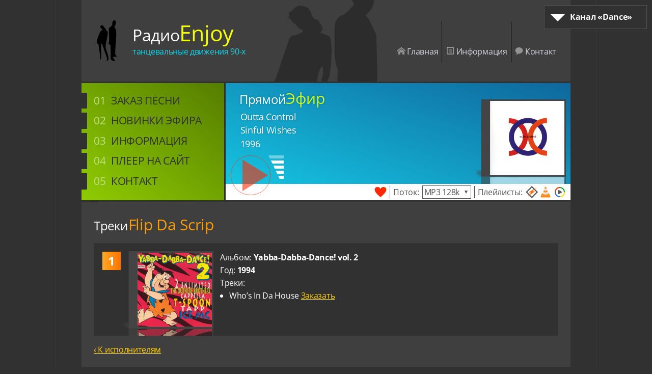

--- FILE ---
content_type: text/html; charset=utf-8
request_url: https://dance.radioenjoy.org/radio/artists/421/
body_size: 20510
content:
<!DOCTYPE html><html class="no-js" lang="ru"><head><meta charset="utf-8"/><meta content="Фонотека Enjoy Radio — список доступных для заказа песен исполнителя «Flip Da Scrip»" name="description"/><meta content="noarchive" name="robots"/><meta content="width=device-width,initial-scale=1" name="viewport"/><meta content="Enjoy Radio (Dance)" name="apple-mobile-web-app-title"/><meta content="Enjoy Radio (Dance)" name="application-name"/><meta content="#b0b000" name="msapplication-TileColor"/><meta content="#fff" name="theme-color"/><meta content="logo=//www.radioenjoy.org/img/tableau.png, color=#313131" name="yandex-tableau-widget"/><title>Треки Flip Da Scrip слушать бесплатно, заказать на Enjoy Radio (Dance)</title><style nonce="3k7PVkaJpHorEfQ3TZd9sj53CckGi4G2">.actions{padding:.1875em .5625em;text-align:right}.actions div,.buttons div,.current,.icons a,.icons x-link,.lists a,.pages a,.social div,.sub{display:inline-block}.actions div,.lists a,.social div{vertical-align:middle}.actions,.blocks h2::before,.button,.button::after,.channel,.channel::before,.close,.cont svg,.cont2::before,.cont::before,.figure,.icons,.icons>::after,.link,.logo,.main ::after,.mobile,.options,.picture,.player h2,.player p,.reset,.select::after,.spinner::after,.spinner::before,.transfer,.volume,.vote::after,body>svg,label,label::after{position:absolute}.actions,.blocks,.main .hover::after,.main x-link::after,.options,.overlay,.transfer,input,object,textarea{width:100%}.actions,.dialog,.transfer,input,textarea{box-sizing:border-box}.actions,.dropdown{bottom:0}.actions,.lists a{color:#525252}.actions,.options,label{background:#fff}.alert p::after,label::after{content:'.'}.artist{top:2.875em}.blocked .channel,.blocked .toplink,.picture.hidden,image[data-href],img[data-src]{opacity:0}.blocked .page{-webkit-filter:blur(.1875em) grayscale(1);filter:blur(.1875em) grayscale(1)}.blocked,.blocked body,.channel,.js .expandable,.player p,.social,main{overflow:hidden}.blocks h2{text-indent:1.5em}.blocks h2,.cont,.cont2,.feedback p,.history ol,.icons a,.icons x-link,.main a,.main x-link,.played,.player,.search,.select,.vote,header{position:relative}.blocks h2::before{background:url("data:image/svg+xml,%3Csvg xmlns='http://www.w3.org/2000/svg' width='20' height='20'%3E%3Cpath fill='%232D2D2D' d='M4 20h12c2 0 4-2 4-4V4c0-2-2-4-4-4H4C2 0 0 2 0 4v12c0 2 2 4 4 4zm7-10L6 5h3l5 5-5 5H6l5-5z'/%3E%3C/svg%3E") 0/cover;bottom:.25em}.blocks h2::before,.button::after,.channel::before,.icons>::after,.main ::after,.select::after,.spinner::after,.spinner::before,.vote::after,label::after,main::after{content:''}.blocks h2::before,.figure,.main ::after,.options,.transfer,.vote::after{left:0}.blocks h2::before,.icons svg{height:1em;width:1em}.blocks ol,.cont,.cont2{line-height:1.6}.blogger{background:#fb8f3d url("data:image/svg+xml,%3Csvg xmlns='http://www.w3.org/2000/svg' viewBox='0 0 24 24'%3E%3Cpath fill='%23FFF' d='M19.9 14.8c0 2.9-2.3 5.2-5.2 5.2H9.2C6.3 20 4 17.7 4 14.8V9.2C4 6.3 6.3 4 9.2 4h2.6C14.7 4 17 6.3 17 9.2c0 .5.5 1 1 1h.9c.6 0 1 .5 1 1v3.6zM9 10.2h3c.5 0 1-.4 1-1 0-.5-.4-1-1-1H9c-.5 0-1 .5-1 1 .1.5.5 1 1 1zm5.9 3.8H9c-.5 0-.9.5-.9 1s.4.9.9.9h5.9c.5 0 .9-.4.9-.9 0-.6-.4-1-.9-1z'/%3E%3C/svg%3E")}.body,.feedback form{height:calc(100% - 5.375em);padding:0 1em}.body,.feedback form,textarea{overflow:auto}.bounce{-webkit-animation:bounce 1.5s linear;animation:bounce 1.5s linear}.button{border-radius:2.375em;border:.0625em solid #ff2a04;bottom:.625em;height:4.75em;left:.625em;width:4.75em}.button,.buttons div,.close,.link,.reset,.select,.social div,.toplink,.volume path,.vote{cursor:pointer}.button,.dialog,.overlay,.player h2,.player p,.spinner{z-index:2}.button,.social div{opacity:.6}.button,.social div,.toplink{-webkit-transition:opacity .2s;transition:opacity .2s}.button:focus,.button:hover,.social div:focus,.social div:hover,.toplink:focus,.toplink:hover,.vote.active,image,img{opacity:1}.buttons{border-top:.125em solid #515151}.buttons div{background:#515151;margin:.3125em .0625em;width:9.375em}.buttons div,.channel,.cont2::before,.cont::before,.current,.header{font-weight:700}.buttons div,.close,.reset{-webkit-transition:background .2s;transition:background .2s}.buttons div,.current,.pages a{line-height:1.875em}.buttons div,input,textarea{border:.0625em solid #1f1f1f}.buttons,.cont2::before,.cont::before,.mobile,.pages a,.pages span,.social{text-align:center}.cancel,.new li span,h2 span,main a:focus,main a:hover{color:#fb9d00}.cancel:focus,.cancel:hover{background:#613c00}.channel{-webkit-transition:height .2s,opacity .2s;border:.0625em solid #515151;line-height:2.8125em;text-indent:3.125em;top:.625em;transition:height .2s,opacity .2s;width:12.5em}.channel a,.icons a,.main a,.mobile a{text-decoration:none}.channel a,.main .hover,.options .active,body,h1{color:#fff}.channel a,.main a,.main x-link,.mobile a,.mobile.active,.options div,.result.active,.results.active,main,main::after,object{display:block}.channel,.close{right:.625em}.channel,.cont,.cont2,.current,.main ::after,.mobile,.results .active,body{background:#313131}.channel,.figure,.options{z-index:1}.channel,.results{cursor:default}.channel::before{border-color:#fff transparent;border-width:.9375em .9375em 0;top:1em;width:0}.channel::before,.cont2::before,.cont::before{left:.6875em}.channel::before,.play::after,.results,.select::after,.toplink,label::after{border-style:solid}.chart .cont:first-child::before{background:#7db200 url("data:image/svg+xml,%3Csvg xmlns='http://www.w3.org/2000/svg'%3E%3ClinearGradient id='g'%3E%3Cstop stop-color='%238FCC02'/%3E%3Cstop stop-color='%235D8800' offset='100%25'/%3E%3C/linearGradient%3E%3Crect width='100%25' height='100%25' fill='url(%23g)'/%3E%3C/svg%3E")}.close{top:.5em}.close,.cont2::before,.cont::before,.lists a,.reset,.vote,.vote::after{width:1.5em}.close,.lists a,.main ::after,.reset,.vote,.vote::after{height:1.5em}.close,.reset{background:#1f1f1f url("data:image/svg+xml,%3Csvg xmlns='http://www.w3.org/2000/svg' viewBox='0 0 24 24'%3E%3Cpath fill='%233F3F3F' d='M9.6 12l-6-6 2.3-2.4 6.1 6 6.1-6 2.3 2.3-6.1 6.1 6 6.1-2.3 2.3-6.1-6-6 6-2.3-2.3 6-6.1z'/%3E%3C/svg%3E") 0/cover;border-radius:.375em}.close:focus,.close:hover,.reset:focus,.reset:hover{background-image:url("data:image/svg+xml,%3Csvg xmlns='http://www.w3.org/2000/svg' viewBox='0 0 24 24'%3E%3Cpath fill='%23FFF' d='M9.6 12l-6-6 2.3-2.4 6.1 6 6.1-6 2.3 2.3-6.1 6.1 6 6.1-2.3 2.3-6.1-6-6 6-2.3-2.3 6-6.1z'/%3E%3C/svg%3E")}.cont svg{left:3.375em}.cont svg,.main ::after{z-index:-1}.cont svg,.picture{height:10.375em}.cont ul,.player p,body,h1,h2,h3{margin:0}.cont,.cont2{margin:1em 0;padding:1em}.cont,.main a,.main x-link,.player{z-index:0}.cont2{min-height:2.25em;padding-left:4em}.cont2::before,.cont::before{background:#ff7100 url("data:image/svg+xml,%3Csvg xmlns='http://www.w3.org/2000/svg'%3E%3ClinearGradient id='g'%3E%3Cstop stop-color='%23FFA926'/%3E%3Cstop stop-color='%23FE7201' offset='100%25'/%3E%3C/linearGradient%3E%3Crect width='100%25' height='100%25' fill='url(%23g)'/%3E%3C/svg%3E");content:attr(data-before);font-size:1.5em;line-height:1.5em;top:.6875em}.current,.pages a,.volume{width:1.875em}.dialog{border:.125em solid #515151}.dialog,.mobile,.spinner,body:not(.tabbing) :focus{outline:0}.dialog,.overlay,.spinner,.toplink{position:fixed}.dialog,.results,header,main{background:#3f3f3f}.dialog,body{min-width:20em}.dropdown{-webkit-animation:dropdown .4s linear forwards;animation:dropdown .4s linear forwards;position:absolute !important}.dropin{-webkit-animation:dropin .2s linear;animation:dropin .2s linear}.dropout{-webkit-animation:dropout .4s linear forwards;animation:dropout .4s linear forwards}.error{outline-color:red}.error,label{border:.0625em solid red}.feedback input,.feedback textarea{margin-top:.375em}.figure{height:10.625em}.figure,.icons>::after,.reset,label{right:0}.figure,.page,object{margin:0 auto}.figure,.picture{bottom:2em}.header{border-bottom:.125em solid #515151;line-height:2.5em;text-indent:1em}.history li span,.hitparade li span,.ok,.player h2 span{color:#ccfb21}.icons{right:1.25em;top:5.625em}.icons a path{fill:#929292}.icons a,.icons x-link{margin-left:-.25em;padding:0 .5em}.icons a,.icons x-link,.sub a,.sub x-link{visibility:visible}.icons a,footer,footer a{color:#d5d3de}.icons a:focus,.icons a:hover,.mobile a,footer a:focus,footer a:hover,main a{color:#fc0}.icons x-link path{fill:#fc0}.icons,.sub{visibility:collapse}.icons>::after{border-right:.0625em solid #000;bottom:-.625em}.icons>::after,.logo{height:5em}.icons>:last-child::after{border-color:transparent}.js .channel{height:2.8125em}.js .channel.active{height:8.4375em}.js .expandable{-webkit-transition:max-height .5s cubic-bezier(0,1,.5,1);max-height:0;transition:max-height .5s cubic-bezier(0,1,.5,1)}.js .expandable.active{max-height:200em}.js .expandable.active:last-child{margin-bottom:-1em}.label{margin-right:.375em}.leaders h2 span,h1 span{color:#f4ff00}.leaders li span,.logo,.new h2 span{color:#0ed7eb}.link{background:url("data:image/svg+xml,%3Csvg xmlns='http://www.w3.org/2000/svg' viewBox='0 0 36 36'%3E%3Cpath fill='%23D5D3DE' d='M1 1h34v4H1V1zm0 30h34v4H1v-4zm0-10h34v4H1v-4zm0-10h34v4H1v-4z'/%3E%3C/svg%3E");height:2.25em;top:3.5em;width:2.25em}.link,.mobile{right:1.875em}.link.active,.mobile,.transfer{z-index:3}.linkedin{background:#0083be url("data:image/svg+xml,%3Csvg xmlns='http://www.w3.org/2000/svg' viewBox='0 0 24 24'%3E%3Cpath fill='%23FFF' d='M4.2 9h3.4v10.3H4.2V9zM6 4c-1.2 0-2 .8-2 1.8s.7 1.8 1.9 1.8 1.9-.8 1.9-1.8C7.9 4.8 7.1 4 6 4zm10 4.7c-1.8 0-2.6 1-3.1 1.7V9H9.5v10.3h3.4v-5.7c0-.3 0-.6.1-.8.2-.6.8-1.3 1.8-1.3 1.2 0 1.7.9 1.7 2.3v5.5h3.4v-5.9c0-3.2-1.6-4.7-3.9-4.7z'/%3E%3C/svg%3E")}.lists,.stream{border-left:.0625em solid #525252;margin-left:.375em;padding-left:.375em}.livejournal{background:#0d425a url("data:image/svg+xml,%3Csvg xmlns='http://www.w3.org/2000/svg' viewBox='0 0 24 24'%3E%3Cpath fill='%23FFF' d='M18.52 13.84L11.66 4.7c-.38-.47-.98-.7-1.67-.7-.84 0-1.82.34-2.7 1-1.6 1.21-2.26 3.05-1.5 4.14l6.85 9.14L18.53 20l-.01-6.16zm-1.98 3.51c-.23.17-.38.41-.45.66l-2.52-.73c.6-.93.8-2.06.56-3.14.96.53 2.1.66 3.15.33l.01 2.63c-.26-.01-.52.07-.75.25zM11.28 6.24l.64.86c-.75.08-1.58.41-2.33.98-.75.57-1.3 1.28-1.58 1.99l-.64-.86c.02-.11.05-.21.08-.29.11-.32.28-.63.52-.94.24-.32.54-.62.89-.88.34-.26.71-.47 1.09-.62.36-.14.71-.22 1.04-.24.08 0 .18-.01.29 0zm2.15 6.38L10.3 8.44c.26-.17.53-.31.81-.42.36-.14.71-.22 1.04-.24h.29l4.54 6.05c-.43.12-.89.15-1.35.09-.88-.13-1.66-.59-2.2-1.3zm-4.91-1.87c.02-.11.05-.21.08-.29.11-.32.28-.63.52-.94.18-.23.39-.46.62-.66l3.13 4.18c.54.71.76 1.6.64 2.48-.06.46-.22.9-.46 1.28l-4.53-6.05zm-.5-4.76c.33-.25.68-.45 1.05-.58.32-.12.63-.18.92-.18.34 0 .6.09.72.24l.06.08c-.75.08-1.58.41-2.33.98-.75.57-1.3 1.28-1.58 1.99l-.07-.08c-.28-.4.06-1.56 1.23-2.45z'/%3E%3C/svg%3E")}.logo{left:1.875em;top:2.5em}.main{background:#7db200 url("data:image/svg+xml,%3Csvg xmlns='http://www.w3.org/2000/svg'%3E%3ClinearGradient id='g' y1='100%25'%3E%3Cstop stop-color='%238FCC02'/%3E%3Cstop stop-color='%23557D00' offset='100%25'/%3E%3C/linearGradient%3E%3Crect width='100%25' height='100%25' fill='url(%23g)'/%3E%3C/svg%3E");counter-reset:nav;float:left;line-height:1.4;width:17.5em}.main .hover,.main x-link{padding-left:1.625em}.main .hover::before,.main x-link::before{color:#4b7e18;margin-right:1.25em}.main ::after{-webkit-transition:width .2s;top:.25em;transition:width .2s}.main ::before{content:'0' counter(nav);counter-increment:nav}.main :first-child{margin-top:.625em}.main a{-webkit-transition:padding-left .2s,color .2s;color:#313131;transition:padding-left .2s,color .2s}.main a,.main x-link{font-size:1.325em;padding-bottom:.25em;padding-top:.25em}.main a,main ul{padding-left:1.125em}.main a::after{width:.5em}.main a::before{-webkit-transition:margin-right .2s,color .2s;color:#c4df80;margin-right:.5em;transition:margin-right .2s,color .2s}.main,.mobile{text-transform:uppercase}.main,.player{height:14.375em}.main,.player,header{margin-bottom:.1875em}.mobile{border:.0625em solid #d5d3de;line-height:1.37;padding:.625em 0;top:7.5em;width:16.125em}.mobile a{font-size:1.3em;padding-bottom:.1875em;padding-top:.1875em}.mobile a:focus,.mobile a:hover{color:#ff7100}.mobile,.mobile x-link,.result,.results,iframe{display:none}.mymail{background:#168de2 url("data:image/svg+xml,%3Csvg xmlns='http://www.w3.org/2000/svg' viewBox='0 0 24 24'%3E%3Cpath fill='%23FFF' d='M8.9 9.7c.7 0 1.3-.6 1.3-1.3S9.6 7 8.9 7s-1.3.6-1.3 1.3.6 1.4 1.3 1.4zm6.2 0c.7 0 1.3-.6 1.3-1.3S15.8 7 15.1 7s-1.3.6-1.3 1.3.6 1.4 1.3 1.4zm4.8 6.1l-1.8-3c-.2-.4-.8-.5-1.2-.3-.4.2-.6.7-.3 1.1l.2.4c-1.3 1.3-3 2-4.8 2-1.8 0-3.5-.7-4.8-2l.2-.4c.2-.4.1-.9-.3-1.2-.4-.2-.9-.1-1.2.3l-1.8 3c-.2.4-.1.9.3 1.2.4.2.9.1 1.2-.3l.7-1.1c1.6 1.4 3.6 2.2 5.7 2.2s4.1-.8 5.7-2.2l.7 1.2c.2.4.8.5 1.2.3.4-.3.5-.8.3-1.2z'/%3E%3C/svg%3E")}.no-transition{transition:none !important}.odnoklassniki{background:#eb722e url("data:image/svg+xml,%3Csvg xmlns='http://www.w3.org/2000/svg' viewBox='0 0 24 24'%3E%3Cpath fill='%23FFF' d='M11.7 6.5c-.9 0-1.7.8-1.7 1.7 0 .9.8 1.7 1.7 1.7.9 0 1.7-.8 1.7-1.7 0-.9-.8-1.7-1.7-1.7zm0 5.8c-2.2 0-4.1-1.8-4.1-4.1s1.8-4.1 4.1-4.1 4.1 1.8 4.1 4.1c-.1 2.3-1.9 4.1-4.1 4.1zM10 15.6c-.8-.2-1.6-.5-2.4-1-.6-.4-.7-1.1-.4-1.6s1.1-.7 1.6-.4c1.7 1.1 3.8 1.1 5.5 0 .6-.4 1.3-.2 1.6.4.4.6.2 1.3-.4 1.6-.7.5-1.5.8-2.4 1l2.3 2.3c.5.5.5 1.2 0 1.7s-1.2.5-1.7 0l-2.2-2.2-2.2 2.2c-.5.5-1.2.5-1.7 0s-.5-1.2 0-1.7l2.4-2.3'/%3E%3C/svg%3E")}.ok:focus,.ok:hover{background:#536709}.options{bottom:100%}.options .active{background:#1e90ff}.options div,.select{padding:.0625em .1875em}.overlay{background:url([data-uri]) 50%/.5em}.overlay,.toplink{opacity:.7}.overlay,.transfer{height:100%;top:0}.page{max-width:60em}.picture{-webkit-transition:right .4s linear,opacity .4s linear;right:.5625em;transition:right .4s linear,opacity .4s linear}.picture.hidden{right:6.8125em}.play::after{border-color:transparent #ff2a04;border-width:1.9375em 0 1.9375em 3.125em;left:1.375em;top:.4375em}.player{background:#0aa5d7 url("data:image/svg+xml,%3Csvg xmlns='http://www.w3.org/2000/svg'%3E%3ClinearGradient id='g' y1='100%25'%3E%3Cstop stop-color='%2316CBE6'/%3E%3Cstop stop-color='%230E679D' offset='100%25'/%3E%3C/linearGradient%3E%3Crect width='100%25' height='100%25' fill='url(%23g)'/%3E%3C/svg%3E")}.player h2{left:1.125em;top:.375em}.player h2,.player p{text-shadow:0 0 .1875em rgba(0,0,0,.25)}.player p{left:1.5625em;text-overflow:ellipsis;width:calc(100% - 3.125em)}.player p,.sub{white-space:nowrap}.player p,h3{font-size:1.15em}.pocket{background:#ee4056 url("data:image/svg+xml,%3Csvg xmlns='http://www.w3.org/2000/svg' viewBox='0 0 24 24'%3E%3Cpath fill='%23FFF' d='M20 7.1c0-1.2-.9-2.1-2.1-2.1H6.1C4.9 5 4 5.9 4 7.1v6.7c0 3.4 3.6 6.1 8 6.1s8-2.7 8-6.1v-.5-6.2zm-3.1 3.8L12.8 15c-.2.2-.5.3-.8.3-.3 0-.6-.1-.8-.3l-4.1-4.1c-.4-.4-.4-1.1.1-1.5.4-.4 1-.4 1.4 0l3.4 3.4 3.4-3.4c.4-.4 1.1-.4 1.5.1.4.4.4 1 0 1.4z'/%3E%3C/svg%3E")}.red{color:#ff2a04}.reset{top:.1875em}.results{border-color:#1f1f1f;border-width:0 .0625em .0625em}.results div,input,textarea{padding:.1875em}.search{padding-right:1.875em}.select{-moz-user-select:none;-ms-user-select:none;-webkit-user-select:none;border:.0625em solid #525252;text-align:left;user-select:none;width:5.5em}.select.active::after{-webkit-transform:rotate(180deg);transform:rotate(180deg)}.select::after{-webkit-transition:transform .2s;border-color:#525252 transparent;border-width:.375em .1875em 0;margin-top:-.1875em;right:.375em;transition:transform .2s}.select::after,.spinner{top:50%}.skype{background:#00aff0 url("data:image/svg+xml,%3Csvg xmlns='http://www.w3.org/2000/svg' viewBox='0 0 24 24'%3E%3Cpath fill='%23FFF' d='M19.54 13.7a7.58 7.58 0 00-8.76-9.03A4.44 4.44 0 008.42 4 4.4 4.4 0 004 8.36c0 .8.22 1.56.6 2.21a7.43 7.43 0 00-.15 1.51c0 4.16 3.42 7.4 7.63 7.4.48 0 .95-.04 1.4-.12.62.33 1.33.64 2.1.64A4.4 4.4 0 0020 15.64a4.3 4.3 0 00-.46-1.94zm-3.98 1.46c-.3.41-.72.74-1.29.98-.57.24-1.24.36-2.02.36-.93 0-1.7-.17-2.3-.5a2.99 2.99 0 01-1.05-.92c-.27-.4-.4-.77-.4-1.14 0-.21.08-.4.24-.55a.85.85 0 01.61-.23.76.76 0 01.52.18c.14.12.26.3.35.53.12.28.25.5.4.7.13.18.33.33.58.45.26.12.59.18 1 .18a2.4 2.4 0 001.38-.36c.36-.24.54-.55.54-.91a.92.92 0 00-.3-.7 1.88 1.88 0 00-.73-.42 13.21 13.21 0 00-1.22-.3 9.46 9.46 0 01-1.7-.51c-.46-.2-.82-.46-1.1-.8-.26-.34-.4-.76-.4-1.26 0-.48.15-.9.43-1.28.29-.37.7-.65 1.23-.85.54-.2 1.17-.3 1.9-.3.58 0 1.08.06 1.5.2.43.13.78.3 1.06.52.28.22.48.45.6.7.14.23.2.47.2.7a.8.8 0 01-.24.57.8.8 0 01-.6.25c-.22 0-.39-.05-.5-.15-.12-.1-.24-.27-.37-.5a2.27 2.27 0 00-.62-.77c-.24-.18-.63-.27-1.16-.27-.5 0-.9.1-1.2.3-.3.2-.45.44-.45.72 0 .17.05.32.15.45.1.13.25.23.43.32.18.1.36.17.55.22l.91.22a15.47 15.47 0 011.45.38c.43.14.8.3 1.1.5.3.2.54.46.71.76.17.3.26.67.26 1.1 0 .53-.15 1-.45 1.43z'/%3E%3C/svg%3E")}.social{-webkit-transition:height .2s;height:0;padding:.125em 0;transition:height .2s}.social div{border-radius:.25em;height:2.625em;margin:.125em;width:2.625em}.social.active,.volume{height:2.875em}.spinner{background:url("data:image/svg+xml,%3Csvg xmlns='http://www.w3.org/2000/svg' viewBox='0 0 100 100'%3E%3Ccircle fill='%233F3F3F' stroke='%23313131' stroke-width='1' cx='50' cy='50' r='49.5'/%3E%3Ccircle stroke='%23181818' stroke-width='1.5' fill='none' cx='50' cy='50' r='43'/%3E%3Ccircle fill='%23BBB' cx='50' cy='7' r='2.5'/%3E%3Ccircle fill='%23BBB' cx='93' cy='50' r='2.5'/%3E%3Ccircle fill='%23BBB' cx='50' cy='93' r='2.5'/%3E%3Ccircle fill='%23BBB' cx='7' cy='50' r='2.5'/%3E%3Ccircle fill='%23BBB' cx='28.5' cy='12.761' r='2.5'/%3E%3Ccircle fill='%23BBB' cx='12.7611' cy='28.5' r='2.5'/%3E%3Ccircle fill='%23BBB' cx='87.239' cy='28.5' r='2.5'/%3E%3Ccircle fill='%23BBB' cx='71.5' cy='12.761' r='2.5'/%3E%3Ccircle fill='%23BBB' cx='87.239' cy='71.5' r='2.5'/%3E%3Ccircle fill='%23BBB' cx='71.5' cy='87.239' r='2.5'/%3E%3Ccircle fill='%23BBB' cx='28.5' cy='87.239' r='2.5'/%3E%3Ccircle fill='%23BBB' cx='12.761' cy='71.5' r='2.5'/%3E%3C/svg%3E");margin:-3.75em 0 0 -3.75em}.spinner,.spinner::after,.spinner::before{height:7.5em;width:7.5em}.spinner,label::after{left:50%}.spinner::after{-webkit-animation:rotate 1s linear infinite;animation:rotate 1s linear infinite;background:url("data:image/svg+xml,%3Csvg xmlns='http://www.w3.org/2000/svg' viewBox='0 0 100 100'%3E%3Cpath stroke='%23FFF' stroke-width='3' stroke-linecap='round' d='M50 50V14'/%3E%3C/svg%3E")}.spinner::before{-webkit-animation:rotate 12s linear infinite;animation:rotate 12s linear infinite;background:url("data:image/svg+xml,%3Csvg xmlns='http://www.w3.org/2000/svg' viewBox='0 0 100 100'%3E%3Cpath stroke='%23FFF' stroke-width='6' stroke-linecap='round' d='M50 50V22'/%3E%3C/svg%3E")}.stop::after{background:#ff2a04;height:3.125em;left:.8125em;top:.8125em;width:3.125em}.sub :last-child,hr{border:0}.sub a,.sub x-link{border-right:.0625em solid #d5d3de;margin-right:-.25em}.sub a,.sub x-link,footer span{padding:0 .375em}.telegram{background:#64a9dc url("data:image/svg+xml,%3Csvg xmlns='http://www.w3.org/2000/svg' viewBox='0 0 24 24'%3E%3Cpath fill='%23FFF' d='M18.92 6.09L4.75 11.55c-.97.4-.97.93-.18 1.17l3.53 1.1 1.36 4.15c.16.46.08.64.56.64.37 0 .53-.17.73-.37l1.77-1.72 3.68 2.72c.67.37 1.16.18 1.33-.63l2.41-11.38c.25-.99-.37-1.44-1.02-1.14zM8.66 13.57l7.97-5.02c.4-.25.76-.12.46.15l-6.82 6.16-.27 2.83-1.34-4.12z'/%3E%3C/svg%3E")}.title{top:4.3125em}.toplink{border-color:transparent transparent #fff;border-width:0 1.5em 1.5em;bottom:2.5em;right:2.5em}.transfer{-webkit-transition:all .4s linear;border:.125em dotted #8e8e8e;transition:all .4s linear}.viber{background:#7b519d url("data:image/svg+xml,%3Csvg xmlns='http://www.w3.org/2000/svg' viewBox='0 0 24 24'%3E%3Cpath fill='%23FFF' d='M19.53 17.67c-.41 1.16-1.82 2.33-3.03 2.31-.17-.04-.5-.1-.81-.22A20.53 20.53 0 0 1 4.34 8.29c-.73-1.81.03-3.34 1.88-3.96.32-.12.67-.12.99 0 .79.29 2.78 3.05 2.83 3.88.03.63-.4.98-.82 1.27-.8.55-.8 1.24-.46 2.02a7.3 7.3 0 0 0 3.82 3.74c.62.29 1.21.26 1.64-.39.76-1.15 1.69-1.1 2.7-.38.51.36 1.03.71 1.51 1.1.66.54 1.5.98 1.1 2.1zM12.48 4.88c3.88.6 5.67 2.45 6.17 6.38.04.36-.1.9.42.92.54 0 .41-.53.42-.9a7.4 7.4 0 0 0-6.9-7.24c-.27.04-.86-.2-.9.43-.02.43.47.36.8.41zm4.78 6.55c.43-.07.28-.53.31-.8.02-2.3-1.93-4.38-4.33-4.67-.37-.05-.86-.23-.95.3-.09.54.46.49.81.57 2.4.53 3.23 1.41 3.63 3.8.05.35-.06.89.53.8zm-3.8-3.6c-.24 0-.49.03-.58.3-.14.4.15.5.45.55.98.15 1.5.74 1.6 1.72.02.27.19.49.45.45.35-.04.38-.36.37-.66.02-1.1-1.22-2.38-2.29-2.36z'/%3E%3C/svg%3E")}.vkontakte{background:#48729e url("data:image/svg+xml,%3Csvg xmlns='http://www.w3.org/2000/svg' viewBox='0 0 24 24'%3E%3Cpath fill='%23FFF' d='M12.8 16.2s.3 0 .4-.2c.1-.1.1-.4.1-.4s0-1.3.6-1.5c.6-.2 1.3 1.3 2.1 1.8.6.4 1.1.3 1.1.3h2.1s1.1-.1.6-1c0-.1-.3-.7-1.6-1.9-1.3-1.3-1.2-1.1.5-3.2 1-1.3 1.4-2.1 1.3-2.5-.1-.3-.8-.2-.8-.2h-2.4s-.2 0-.3.1c-.1.1-.2.3-.2.3s-.4 1-.9 1.9c-1.1 1.9-1.5 1.9-1.7 1.8-.4-.3-.3-1.1-.3-1.6 0-1.8.3-2.5-.5-2.7-.3-.1-.5-.2-1.2-.2-.9 0-1.6 0-2 .2-.3.1-.5.4-.4.5.2 0 .5.1.7.4.2.3.2 1.1.2 1.1s.1 2.1-.3 2.4c-.3.2-.8-.2-1.7-1.9-.5-.9-.8-1.9-.8-1.9l-.2-.2c-.2-.2-.4-.2-.4-.2H4.5s-.3 0-.5.2c-.1.1 0 .4 0 .4s1.8 4.3 3.8 6.4c1.9 2 4 1.8 4 1.8h1z'/%3E%3C/svg%3E")}.volume{bottom:2.625em;left:5.25em}.volume path{fill:#fff}.vote{opacity:.4}.vote.active::after{-webkit-animation:heart 4s linear infinite;animation:heart 4s linear infinite}.vote::after{background:url("data:image/svg+xml,%3Csvg xmlns='http://www.w3.org/2000/svg' width='24' height='24'%3E%3Cpath fill='%23FF2A04' d='M12 5.7C13.4 3.2 14.9 2 17.7 2c3.2 0 5.8 2.2 5.8 5 0 5-5.8 10-11.5 15C6.3 17 .5 12 .5 7c0-2.8 2.6-5 5.8-5 2.8 0 4.3 1.2 5.7 3.7z'/%3E%3C/svg%3E") 0/cover}.whatsapp{background:#65bc54 url("data:image/svg+xml,%3Csvg xmlns='http://www.w3.org/2000/svg' viewBox='0 0 24 24'%3E%3Cpath fill='%23FFF' d='M20 11.8c0 4.3-3.52 7.79-7.86 7.79a7.87 7.87 0 01-3.8-.97L4 20l1.42-4.18a7.71 7.71 0 01-1.13-4.03C4.3 7.5 7.81 4 12.14 4S20 7.49 20 11.8zm-7.86-6.56a6.59 6.59 0 00-6.6 6.55 6.48 6.48 0 001.26 3.85l-.82 2.43 2.53-.8a6.6 6.6 0 003.64 1.08c3.64 0 6.6-2.94 6.6-6.56s-2.96-6.55-6.6-6.55zm3.97 8.35c-.05-.08-.18-.13-.37-.22-.19-.1-1.14-.56-1.31-.62-.18-.07-.3-.1-.44.09a10.92 10.92 0 01-.6.75c-.12.13-.23.14-.42.05-.2-.1-.82-.3-1.55-.95a5.76 5.76 0 01-1.07-1.32c-.11-.2-.01-.3.08-.4.09-.08.2-.22.3-.33.09-.11.12-.19.18-.32s.04-.24-.01-.33l-.6-1.42c-.16-.38-.32-.32-.43-.32l-.37-.01a.71.71 0 00-.51.24c-.18.19-.68.65-.68 1.59s.7 1.85.79 1.97c.1.13 1.33 2.12 3.29 2.89 1.96.76 1.96.5 2.3.48.36-.04 1.15-.47 1.3-.91.17-.45.17-.83.12-.91z'/%3E%3C/svg%3E")}.xcom{background:#0f1419 url("data:image/svg+xml,%3Csvg xmlns='http://www.w3.org/2000/svg' viewBox='0 0 24 24'%3E%3Cpath fill='%23FFF' d='m13.5 10.8 6-6.8H18l-5.2 5.9-4-5.9H4l6.2 8.9L4 20h1.4l5.5-6.2 4.3 6.2H20l-6.5-9.2Zm-2 2.2-.5-1-5-7h2l4.2 5.7.6 1L18 19h-2.2l-4.3-6Z'/%3E%3C/svg%3E")}.year{top:5.75em}a *{pointer-events:none}a[href$='.m3u']{background:url("data:image/svg+xml,%3Csvg xmlns='http://www.w3.org/2000/svg' width='24' height='24'%3E%3Cpath fill='%23525252' d='M12 0L0 12l12 12 12-12L12 0zM3 12l9-9 9 9-9 9-9-9z'/%3E%3Cpath fill='%23F60' d='M3.2 21l8-8.2H5.7l15.1-9.7-7.2 7.3 5 .1L3.2 21z'/%3E%3C/svg%3E") 0/cover}a[href$='.wax']{background:url("data:image/svg+xml,%3Csvg xmlns='http://www.w3.org/2000/svg' width='24' height='24'%3E%3Cpath fill='%23FFE204' d='M22 12h-2c0 4.4-3.6 8-8 8v2c5.5 0 10-4.5 10-10z'/%3E%3Cpath fill='%2300A51D' d='M12 4c4.4 0 8 3.6 8 8h2c0-5.5-4.5-10-10-10v2z'/%3E%3Cpath fill='%231A6AE9' d='M2 12c0 5.5 4.5 10 10 10v-2c-4.4 0-8-3.6-8-8H2z'/%3E%3Cpath fill='%23FF2A04' d='M2 12h2c0-4.4 3.6-8 8-8V2C6.5 2 2 6.5 2 12z'/%3E%3Cpath fill='%23525252' d='M10 16c-.6.3-1 .1-1-.6V8.6c0-.7.5-.9 1-.6l5.9 3.4c.6.3.6.9 0 1.2L10 16z'/%3E%3C/svg%3E") 0/cover}a[href$='.xspf']{background:url("data:image/svg+xml,%3Csvg xmlns='http://www.w3.org/2000/svg' width='24' height='24'%3E%3Cpath fill='%23F7901E' d='M21.6 21c0 .9-.7 1.5-1.6 1.5H4c-.9 0-1.5-.7-1.5-1.5l.1-.6 1.8-4.9c.2-.5.7-.9 1.2-.9h1.3l-.2.7c1 .7 2.9 1.2 5.3 1.2s4.3-.4 5.3-1.2l-.4-.7h1.3c.5 0 1.1.3 1.2.9l1.9 4.9c.2 0 .3.6.3.6zm-5.2-8.9-1.1-3.4c-2.2.4-4.5.4-6.6 0l-1.1 3.4c1 .4 2.5.7 4.4.7s3.3-.3 4.4-.7zm-2.1-7-.8-2.7c-.2-.5-.7-.9-1.3-.9h-.4c-.6 0-1.1.4-1.2 1l-.9 2.6c1.5.2 3.1.2 4.6 0z'/%3E%3Cpath fill='%23E4E4E4' d='m15.3 8.7-1.1-3.6c-1.5.2-3 .2-4.5 0l-1 3.6c.9.1 2.1.3 3.3.3s2.5-.1 3.3-.3zm-8.6 6.6.3-.7.7-2.5c1 .4 2.5.7 4.4.7s3.3-.3 4.4-.7l.7 2.5.2.7c-1 .7-2.9 1.2-5.3 1.2s-4.4-.4-5.4-1.2z'/%3E%3C/svg%3E") 0/cover}body{letter-spacing:-.3px}body,input,textarea{font-family:'Open Sans',sans-serif}body:not(.tabbing) :focus::-moz-focus-inner{border:0}body>svg{top:-1000em}footer{font-size:.86em;padding:2.375em 1.5625em}h1{line-height:1.16}h1 span{font-size:1.35em;margin-left:-.2em}h1,h2,h3{font-weight:400}h2 span{font-size:1.25em;margin-left:-.15em}h2+h3,main::after{margin-top:1em}header{height:10em}hr{background:#d5d3de;height:.0625em}image,img{-webkit-transition:opacity .2s ease-in;transition:opacity .2s ease-in}input,textarea{font-size:1em}label{color:red;padding:.125em .25em;top:-.1875em}label::after{border-color:red transparent;border-width:.5em .5em 0;top:100%}li[data-id=fake]{list-style:none}main{clear:both;padding:1.5em 1.5em .5em}main img{height:auto;max-width:100%}object{height:16.25em;max-width:28.125em}ol{margin-left:1.0625em;padding:0}ol li{padding-left:.125em}textarea{height:7.25em}@keyframes heart{10%,30%{transform:scale(.5)}20%,40%{transform:scale(1)}}@-webkit-keyframes heart{10%,30%{-webkit-transform:scale(.5)}20%,40%{-webkit-transform:scale(1)}}@keyframes dropout{to{opacity:0;transform:translateY(-3em)}}@keyframes rotate{to{transform:rotate(360deg)}}@-webkit-keyframes dropout{to{-webkit-transform:translateY(-3em);opacity:0}}@keyframes bounce{10%{transform:translateY(20%)}25%{transform:translateY(-20%)}40%{transform:translateY(10%)}60%{transform:translateY(-10%)}80%{transform:translateY(6%)}}@keyframes dropin{0%{opacity:0;transform:translateY(3em)}}@-webkit-keyframes dropdown{to{-webkit-transform:translateY(100%);opacity:0}}@-webkit-keyframes dropin{0%{-webkit-transform:translateY(3em);opacity:0}}@keyframes dropdown{to{opacity:0;transform:translateY(100%)}}@-webkit-keyframes bounce{10%{-webkit-transform:translateY(20%)}25%{-webkit-transform:translateY(-20%)}40%{-webkit-transform:translateY(10%)}60%{-webkit-transform:translateY(-10%)}80%{-webkit-transform:translateY(6%)}}@-webkit-keyframes rotate{to{-webkit-transform:rotate(360deg)}}@media (max-width:29.75em){.social.active{height:5.75em}}@media (max-width:48.0625em){.channel,.icons,.main{display:none}.history,.hitparade,.leaders{border-bottom:.125em solid #515151;padding-bottom:1.375em}.history,.hitparade,.new{padding-top:.6875em}}@media (min-width:56.25em){footer span{float:right}}@media (max-width:30.5625em){.figure,div.lists{display:none}.picture{height:8.5em}}@media (max-width:39.3125em){.cont{padding-left:4em}.cont svg{display:none}}@media (max-width:35em),all and (max-height:28.75em){.feedback{height:100%;left:0;top:0;width:100%}}@media (min-width:35.0625em) and (min-height:28.8125em){.feedback{height:28.75em;left:50%;margin:-14.375em 0 0 -17.5em;top:50%;width:35em}}@media (max-width:25em){.alert,.confirm{height:100%;left:0;top:0;width:100%}}@media (max-width:56.1875em){.sub{display:none}}@media (min-width:67.5em){.page{border-color:#3b3b3b;border-style:solid;border-width:0 .0625em .0625em;margin-bottom:2.5em;padding:0 3.125em}}@media (min-width:30.625em){header{background:#3f3f3f url("data:image/svg+xml,%3Csvg xmlns='http://www.w3.org/2000/svg' viewBox='0 0 175 139'%3E%3Cpath fill='%232C2C2C' d='M133 3c1 2 2 4 2 5-1 1-4 5-8 9-6 6-9 8-12 9-5 1-8 5-11 11-2 5-2 7-2 34 0 26 0 29 2 36 1 4 2 9 3 10 1 2 1 7 0 13v9h67l1-8v-9c0-1-1-15-1-32l-1-31-6-12c-3-6-6-12-6-13 0 0-1-2-3-4-4-3-3-5 2-9 3-3 9-13 9-18V0h-37l1 3zm-93 7l-1 1c0-1-7 4-9 7-1 1-3 2-3 2-2 0-3 3-2 5 0 2 0 3-1 4s-2 2-2 3c0 2 0 2 1 0s3-3 3-1c0 1 2 3 4 6 3 2 7 6 9 8 2 3 5 5 6 5 2 0 3 1 3 3s-1 2-6 4c-3 2-6 3-7 3-2 0-4 1-5 1-3 1-4 3-7 11-1 5-6 17-9 26-3 10-6 18-6 19s-1 3-1 4c-1 1-2 5-3 7-1 3-2 7-3 8l-1 3h72c0-2 1-7 3-15 2-6 5-11 6-11 2 1 2 11 1 14 0 1-1 5-2 7v5h10l3-9c3-13 4-31 4-47-1-18-2-21-8-23-2-1-6-2-8-3l-4-2c0-1 1-1 2 0 1 0 1 0 1-1-1 0 0-2 1-3 1-3 1-3 0-4-2-1-2-3 0-2 1 0 0-1-2-3s-3-4-3-4c0-2-3-5-6-5-2 0-3 0-3-1s0-2-1-2c-1-1-2-2-3-4 0-2-1-5-2-6s-2-3-2-4c-1-2-7-5-12-6h-4c-1-1-2 0-3 0z'/%3E%3C/svg%3E") 50% no-repeat}.logo{background:url("data:image/svg+xml,%3Csvg xmlns='http://www.w3.org/2000/svg' width='46' height='95'%3E%3Cpath d='M38 1c-1 1-2 3-2 6 0 4 0 4-4 8l-4 3v10c1 17 1 18 0 23-1 3-1 4 1 5 3 1 3 1 3 16v17c0 4 10 8 10 5 0-1-1-2-2-4-3-4-3-5 1-5 6 0 6-1 4-3-3-3-3-4-1-29 1-6 1-15 1-20 0-8 0-10-2-14-3-4-3-4-1-6 2-3 3-9 2-11-2-2-4-3-6-1zM9 13c-2 2-2 2 0 4 1 1 2 3 3 4 2 1 2 1 0 2-1 1-3 2-3 2-1 0-3 6-6 13-3 10-4 14-3 16l1 2 1-2c1-4 2 0 3 11 1 5 2 12 2 15 1 3 1 7 1 8-1 4 1 4 2 1 0-2 1-11 0-17 0-5 0-18 1-18s3 5 7 18c2 5 4 11 5 14s1 4 0 6 0 2 1 2 2-1 3-3c1-3-1-12-5-22-2-6-2-10 0-19 1-5 3-12 3-16 1-8 0-8-2-10-2-1-2-2-2-3 0 0-1-2-2-3-2-2-3-3-3-4s-1-2-2-2c-3-1-3-1-5 1z'/%3E%3C/svg%3E") 0/contain no-repeat;padding-left:4.375em}}@media (min-width:39.375em){.cont{min-height:9.375em;padding-left:15.5em}}@media (min-width:25.0625em){.alert,.confirm{height:13.625em;left:50%;margin:-6.8125em 0 0 -12.5em;top:50%;width:25em}}@media (min-width:48.125em){.link{display:none}.player{float:right;margin-left:.1875em;width:calc(100% - 17.6875em)}.blocks{display:table}.blocks>div{display:table-row}.blocks div div{display:table-cell;width:50%}.hitparade,.leaders{border-right:.125em solid #515151;padding-right:1.375em}.history,.leaders{border-bottom:.125em solid #515151;padding-bottom:1.375em}.history,.new{padding-left:1.375em}.hitparade,.new{padding-top:.6875em}}</style><link href="//ws.radioenjoy.org" rel="dns-prefetch"/><link href="//player.radioenjoy.org" rel="dns-prefetch"/><link href="/apple-touch-icon.png" rel="apple-touch-icon" sizes="180x180"/><link href="/favicon-32x32.png" rel="icon" sizes="32x32" type="image/png"/><link href="/favicon-16x16.png" rel="icon" sizes="16x16" type="image/png"/><link href="/site.webmanifest" rel="manifest"/><link color="#b0b000" href="/safari-pinned-tab.svg" rel="mask-icon"/><script nonce="3k7PVkaJpHorEfQ3TZd9sj53CckGi4G2">!function(){var x,T,A,q,U,M,N,t,n,H=document,F={};Object.defineProperty(SVGElement.prototype,"outerHTML",{get:function(){var e=H.createElement("div");return e.appendChild(this.cloneNode(!0)),e.innerHTML},enumerable:!1,configurable:!0}),t=function(e){9===e.keyCode&&(H.body.classList.add("tabbing"),H.removeEventListener("keydown",t),H.addEventListener("mousedown",n))},n=function(){H.body.classList.remove("tabbing"),H.removeEventListener("mousedown",n),H.addEventListener("keydown",t)},H.addEventListener("keydown",t),x=function(e){var t=e?new Date(1e3*e):new Date;return String("0"+t.getHours()).slice(-2)+":"+String("0"+t.getMinutes()).slice(-2)},T=function(e){var t=new Date(1e3*e),n=t.getDate()+" "+["января","февраля","марта","апреля","мая","июня","июля","августа","сентября","октября","ноября","декабря"][t.getMonth()],a=[t.getFullYear(),(new Date).getFullYear()];return a[0]!==a[1]&&(n+=" "+a[0]+" года"),n+" в "+x(e)},A=function(e,t){return t[4<e%100&&e%100<20?2:[2,0,1,1,1,2][e%10<5?e%10:5]]},q=function(){for(var e="",t=0;t<8;t++)e+="abcdefghijklmnopqrstuvwxyz".charAt(Math.floor(26*Math.random()));return e},U=function(e){e.preventDefault()},["dragstart","contextmenu"].forEach(function(e){addEventListener(e,function(e){e.target.closest("svg")&&U(e)})}),M=function(){return void 0!==H.documentElement.style.transitionProperty&&!H.hidden},N=function(){return void 0!==H.documentElement.style.animationName&&!H.hidden},H.documentElement.className="js",H.addEventListener("DOMContentLoaded",function(){var e,a=H.querySelector(".page"),o=H.querySelector("main");(e=H.querySelector("style")).innerHTML=e.innerHTML+'@font-face{font-family:"Open Sans";font-display:swap;src:url(//www.radioenjoy.org/cyrillic-ext.woff2);unicode-range:U+0460-052F,U+1C80-1C88,U+20B4,U+2DE0-2DFF,U+A640-A69F,U+FE2E-FE2F}@font-face{font-family:"Open Sans";font-display:swap;src:url(//www.radioenjoy.org/cyrillic.woff2);unicode-range:U+0301,U+0400-045F,U+0490-0491,U+04B0-04B1,U+2116}@font-face{font-family:"Open Sans";font-display:swap;src:url(//www.radioenjoy.org/latin-ext.woff2);unicode-range:U+0100-024F,U+0259,U+1E00-1EFF,U+2020,U+20A0-20AB,U+20AD-20CF,U+2113,U+2C60-2C7F,U+A720-A7FF}@font-face{font-family:"Open Sans";font-display:swap;src:url(//www.radioenjoy.org/latin.woff2);unicode-range:U+0000-00FF,U+0131,U+0152-0153,U+02BB-02BC,U+02C6,U+02DA,U+02DC,U+2000-206F,U+2074,U+20AC,U+2122,U+2191,U+2193,U+2212,U+2215,U+FEFF,U+FFFD}@font-face{font-family:"Open Sans";font-weight:700;font-display:swap;src:url(//www.radioenjoy.org/cyrillic-ext-700.woff2);unicode-range:U+0460-052F,U+1C80-1C88,U+20B4,U+2DE0-2DFF,U+A640-A69F,U+FE2E-FE2F}@font-face{font-family:"Open Sans";font-weight:700;font-display:swap;src:url(//www.radioenjoy.org/cyrillic-700.woff2);unicode-range:U+0301,U+0400-045F,U+0490-0491,U+04B0-04B1,U+2116}@font-face{font-family:"Open Sans";font-weight:700;font-display:swap;src:url(//www.radioenjoy.org/latin-ext-700.woff2);unicode-range:U+0100-024F,U+0259,U+1E00-1EFF,U+2020,U+20A0-20AB,U+20AD-20CF,U+2113,U+2C60-2C7F,U+A720-A7FF}@font-face{font-family:"Open Sans";font-weight:700;font-display:swap;src:url(//www.radioenjoy.org/latin-700.woff2);unicode-range:U+0000-00FF,U+0131,U+0152-0153,U+02BB-02BC,U+02C6,U+02DA,U+02DC,U+2000-206F,U+2074,U+20AC,U+2122,U+2191,U+2193,U+2212,U+2215,U+FEFF,U+FFFD}';var n,i,r,s,c,l,t,f=new function(){var t,n=this;n.work=function(){var s=pageYOffset,c=s+innerHeight;[].forEach.call(H.querySelectorAll("[data-src],[data-href]"),function(e){var t,n,a,i,r,o;"IMG"!==e.tagName?(t="none"!==getComputedStyle(e.parentNode.parentNode.parentNode).display,n="href"):(t=!!e.offsetParent,n="src"),t&&(a=e.getBoundingClientRect(),r=(i=s+a.top)+(a.height||146),s<r&&i<c&&((o=new Image).addEventListener("load",function(){"href"===n?e.setAttributeNS("http://www.w3.org/1999/xlink","href",o.src):e.setAttribute("src",o.src),e.removeAttribute("data-"+n),(-1!==window.navigator.appVersion.indexOf("Edge")||window.safari)&&e.parentNode.replaceChild(e.cloneNode(!0),e)}),o.src=e.getAttribute("data-"+n)))})},["scroll","resize"].forEach(function(e){addEventListener(e,function(){clearTimeout(t),t=setTimeout(n.work,100)})}),n.work()},d=new function(){var e,t=this;t.z=2,(e=H.createElement("div")).className="overlay",e.addEventListener("mousedown",U),e.addEventListener("contextmenu",U),t.open=function(){t.opened?e.style.zIndex=++t.z:(H.documentElement.classList.add("blocked"),H.body.appendChild(e),t.opened=!0)},t.close=function(){t.opened&&(2<--t.z?e.style.zIndex=t.z:2===t.z?e.removeAttribute("style"):(H.documentElement.classList.remove("blocked"),H.body.removeChild(e),t.opened=!1,t.z=2))}},u=new function(){var e,t,n;(e=H.createElement("div")).className="spinner",e.tabIndex=0,e.addEventListener("mousedown",U),e.addEventListener("contextmenu",U),e.addEventListener("keydown",function(e){116!==e.keyCode&&U(e)}),this.open=function(){t||(n=H.activeElement,d.open(),2<d.z?e.style.zIndex=d.z:e.removeAttribute("style"),H.body.appendChild(e),e.focus(),t=!0)},this.close=function(){t&&(H.body.removeChild(e),d.close(),H.body.contains(n)&&n.focus(),t=!1)}},v=function(e){var t,a,i,r=this;e?"string"==typeof e&&(e={body:e}):e={},(a=H.createElement("div")).className="dialog dropin "+(e.class||"alert"),a.tabIndex=0,e.body||(e.body="Произошла ошибка соединения с сервером. Проверьте подключение к интернет"),0!==e.body.indexOf("<")&&(e.body='<div class="body"><p>'+e.body+"</p></div>"),a.innerHTML=e.body,(i=H.createElement("div")).className="header",i.innerHTML=e.title||"Ошибка",a.insertBefore(i,a.firstChild),(i=H.createElement("div")).className="close",i.title="Закрыть",i.tabIndex=0,i.addEventListener("click",function(){r.close()}),i.addEventListener("keydown",function(e){13===e.keyCode&&(U(e),r.close())}),a.insertBefore(i,a.firstChild),(i=H.createElement("div")).className="buttons",a.appendChild(i),(e.buttons||[{}]).forEach(function(n){(i=H.createElement("div")).className=n.class||"cancel",i.tabIndex=0,i.innerHTML=n.text||["Понял","Ясно","OK"][Math.floor(3*Math.random())]+", закройте",["click","keydown"].forEach(function(t){i.addEventListener(t,function(e){"click"!==t&&13!==e.keyCode||(U(e),n.handler?n.handler.apply(r):r.close())})}),a.lastChild.appendChild(i)}),a.addEventListener("keydown",function(e){var t;9===e.keyCode?(t=a.querySelectorAll("input,textarea,[tabindex]"),e.target!==a&&e.target!==t[e.shiftKey?0:t.length-1]||(U(e),t[e.shiftKey?t.length-1:0].focus())):27===e.keyCode&&r.close()}),u.close(),d.open(),2<d.z&&(a.style.zIndex=d.z),H.body.appendChild(a),t=H.activeElement,a.querySelectorAll("input,textarea,.buttons div")[0].focus(),r.element=a,r.close=function(){removeEventListener("popstate",r.close),N()?(a.addEventListener("animationend",function(){H.body.removeChild(a)}),a.classList.add("dropout")):H.body.removeChild(a),d.close(),H.body.contains(t)&&t.focus()},addEventListener("popstate",r.close)};n=H.querySelector(".channel"),["mouseenter","mouseleave","focusin","focusout"].forEach(function(t){n.addEventListener(t,function(e){n.classList.toggle("no-transition","focusin"===t),"mouseenter"===t||"focusin"===t?n.classList.add("active"):n.contains(H.activeElement)||n.classList.remove("active")})}),c=H.querySelector(".link"),l=H.querySelector(".mobile"),i=function(){(r=H.createElement("div")).className="overlay",r.addEventListener("mousedown",U),r.addEventListener("contextmenu",U),r.addEventListener("click",function(){s()}),H.body.appendChild(r),c.classList.add("active"),l.classList.add("active"),l.querySelector("a").focus()},s=function(){c.classList.remove("active"),l.classList.remove("active"),H.body.removeChild(r),r=null,c.focus()},["click","keydown"].forEach(function(t){c.addEventListener(t,function(e){"click"!==t&&13!==e.keyCode||(U(e),r?s():i())})}),l.addEventListener("click",function(e){1!==e.which||"A"!==e.target.tagName||e.target.target||s()}),l.addEventListener("keydown",function(e){var t;9===e.keyCode?(t=l.querySelectorAll("a"),e.target!==l&&e.target!==t[e.shiftKey?0:t.length-1]||(U(e),t[e.shiftKey?t.length-1:0].focus())):27===e.keyCode&&s()}),addEventListener("resize",function(){r&&s()}),t=H.querySelector(".main"),["mouseover","mouseout","focusin","focusout"].forEach(function(n){t.addEventListener(n,function(e){var t=e.target;"A"===t.tagName&&("mouseover"===n||"focusin"===n?t.classList.add("hover"):H.activeElement!==t&&t.classList.remove("hover"))})});var p,y,m=new function(){var t,n,a,i,r=H.querySelector(".vote");(t=function(e){var t;return"IE"===playing.type?t="Сайт не синхронизирован с нашим сервером. Проверьте подключение к интернет":"E"===playing.type?t="У нас технический перерыв, поэтому голосование в данный момент не производится":"S"!==playing.type?t="За данный трек проголосовать нельзя":n&&(t="Ваш голос уже был принят ранее. За один трек вы можете голосовать не чаще одного раза в сутки"),r.classList.toggle("active",!t),!t||(e||new v(t),!1)})(!0),this.change=function(){var e;a&&(a.element.querySelector(".header").innerHTML="Ошибка",a.element.querySelector("p").innerHTML="К сожалению, голосование за трек закончилось.",(e=a.element.querySelector(".ok")).parentNode.removeChild(e),(e=a.element.querySelector(".cancel")).innerHTML="Понял, закройте",e.focus(),a.element.classList.remove("dropin"),a.element.classList.add("bounce"),a=null),t(!(n=!1))},i=function(){t()&&(a=new v({class:"confirm",title:"Подтверждение",body:"Вы действительно хотите проголосовать за «<b>"+playing.artist+"</b>» с композицией «<b>"+playing.title+"</b>»?",buttons:[{class:"ok",text:"Да, хочу",handler:function(){a.close(),a=null,t()&&(F.vote=new XMLHttpRequest,F.vote.onreadystatechange=function(){var e;if(4===this.readyState)if(delete F.vote,200===this.status){try{e=JSON.parse(this.responseText)}catch(e){return void new v}!0===e.result?(n=!0,r.classList.remove("active"),new v({title:"Спасибо",body:"Ваш голос успешно принят. Трек будет звучать в нашем эфире чаще",buttons:[{text:"ОК, закройте"}]})):10===e.code?(n=!0,t()):new v(e.message)}else this.silent||new v},F.vote.open("POST","/"),F.vote.setRequestHeader("Content-Type","application/x-www-form-urlencoded"),u.open(),F.vote.send("action=radio_voting&id="+playing.id+"&ip="+playing.ip+"&mode=json"))}},{text:"Нет, передумал"}]}))},H.addEventListener("keydown",function(e){e.ctrlKey||e.shiftKey||e.altKey||89!==e.keyCode||d.opened||"INPUT"===H.activeElement.tagName||(U(e),i())}),r.addEventListener("keydown",function(e){13===e.keyCode&&i()}),r.addEventListener("click",i)};p=function(){var e;return"IE"===playing.type?e="Сайт не синхронизирован с нашим сервером. Проверьте подключение к интернет":"E"===playing.type?e="У нас технический перерыв, поэтому заказы в данный момент не принимаются":"L"===playing.type&&(e="В данный момент вещает студия, поэтому заказы пока не принимаются"),!e||(new v(e),!1)},y=function(e,t,n){p()&&new v({class:"confirm",title:"Подтверждение",body:"Вы действительно хотите заказать в нашем эфире трек «<b>"+n+"</b>» исполнителя «<b>"+t+"</b>»?",buttons:[{class:"ok",text:"Да, хочу",handler:function(){this.close(),p()&&(F.request=new XMLHttpRequest,F.request.onreadystatechange=function(){var e;if(4===this.readyState)if(delete F.request,200===this.status){try{e=JSON.parse(this.responseText)}catch(e){return void new v}!0===e.result?new v({title:"Спасибо",body:"Ваш заказ успешно принят. Трек прозвучит в нашем эфире ориентировочно "+T(e.time),buttons:[{text:"ОК, закройте"}]}):(9===e.code?e.message="К сожалению, вы не можете заказывать песни чаще десяти раз в день":10===e.code&&(e.message="К сожалению, вы не можете заказывать песни чаще двух раз в час"),new v(e.message))}else this.silent||new v},F.request.open("POST","/"),F.request.setRequestHeader("Content-Type","application/x-www-form-urlencoded"),u.open(),F.request.send("action=radio_request&id="+e+"&ip="+playing.ip+"&mode=json"))}},{text:"Нет, передумал"}]})},["click","keydown"].forEach(function(i){H.addEventListener(i,function(e){var t,n,a=e.target;"click"!==i&&13!==e.keyCode||"A"!==a.tagName||"#request"!==a.getAttribute("href")||(U(e),t=a.getAttribute("data-id"),"LI"===(n=a.parentNode).tagName?y(t,o.querySelector("h2 span").innerHTML,n.innerHTML.replace(/( |&nbsp;)<.*?>$/,"")):y(t,n.querySelector("strong:nth-of-type(1)").innerHTML,n.querySelector("strong:nth-of-type(2)").innerHTML))})});var h=new function(){var u,f,a,i,p=128,o=.8;u=new function(){var t,e,n,a,i,r=this;t=function(){clearTimeout(e),e=setTimeout(r.restart,1e3)},r.start=function(e){if(!n){try{n=new Audio}catch(e){return new v("Ваш браузер не способен воспроизводить аудио"),void r.stop()}if(!n.canPlayType(48===p?"audio/aac":"audio/mpeg"))return new v("Аудиокодек не поддерживается вашим браузером"),void r.stop();n.addEventListener("ended",t),n.addEventListener("error",t),a=(new Date).getTime(),n.src="/"+p+"?_="+a,n.volume=o;try{n.play().catch(function(e){})}catch(e){}e||(f.send({action:"save",key:"started",value:a}),i.className="button stop")}},r.stop=function(e){n&&(a=0,n.removeEventListener("ended",t),n.removeEventListener("error",t),n.src="",n=null,e||(i.className="button play",g.change()))},r.restart=function(){n&&(r.stop(!0),r.start(!0))},i=H.querySelector(".button"),["click","keydown"].forEach(function(t){i.addEventListener(t,function(e){"click"!==t&&13!==e.keyCode||(n?r.stop():r.start())})}),r.fade=function(){var e;n&&(o>n.volume?(e=Math.round(100*(n.volume+.05))/100)<=o&&(n.volume=e,setTimeout(r.fade,20)):(e=Math.round(100*(n.volume-.05))/100,o<=e&&(n.volume=e,setTimeout(r.fade,20))))},r.delay=function(){return n?Math.round((new Date).getTime()-a-1e3*n.currentTime+3e3):0}},this.delay=function(){return u.delay()},a=new function(){var t=this,n=H.querySelector(".volume");t.set=function(e){e&&(o=e,f.send({action:"save",key:"volume",value:o})),[].forEach.call(n.childNodes,function(e){o<e.getAttribute("data-value")?e.setAttribute("opacity",.4):e.removeAttribute("opacity")}),u.fade()},n.addEventListener("click",function(e){"path"===e.target.tagName&&t.set(parseFloat(e.target.getAttribute("data-value")))}),n.addEventListener("keydown",function(e){38===e.keyCode||39===e.keyCode?(U(e),o<1&&t.set(Math.round(100*(o+.2))/100)):37===e.keyCode||40===e.keyCode?(U(e),.2<o&&t.set(Math.round(100*(o-.2))/100)):33===e.keyCode||36===e.keyCode?(U(e),o<1&&t.set(1)):34!==e.keyCode&&35!==e.keyCode||(U(e),.2<o&&t.set(.2))})},i=new function(){var i,t,n,a,r,o,s,c,l=this,d=[128,320,48];i=H.querySelector(".select"),t=H.querySelector('[href$=".m3u"]'),n=H.querySelector('[href$=".xspf"]'),a=H.querySelector('[href$=".wax"]'),r=function(e){i.firstChild.data=(48!==e?"MP3":"AAC+")+" "+e+"k"},l.set=function(e){e&&(p=e,f.send({action:"save",key:"bitrate",value:p})),r(p),t.href="/"+p+".m3u",n.href="/"+p+".xspf",a.href="/"+p+".wax",u.restart()},i.addEventListener("click",function(){o?(c!==p&&l.set(c),i.classList.remove("active"),i.removeChild(o),o=s=null):((o=H.createElement("div")).className="options",d.forEach(function(e){var t,n=H.createElement("div");e===p&&(n.className="active",s=n,c=e),n.setAttribute("data-value",e),n.innerHTML=(48!==e?"MP3":"AAC+")+" "+e+"k",t=function(e){s.classList.remove("active"),(s=n).classList.add("active"),"mousedown"===e.type&&(c=parseInt(s.getAttribute("data-value"),10))},n.addEventListener("mouseenter",t),n.addEventListener("mousedown",t),o.appendChild(n)}),i.classList.add("active"),i.appendChild(o))}),i.addEventListener("keydown",function(e){var t,n,a;e.ctrlKey||e.altKey||(9===e.keyCode?o&&(U(e),i.click()):e.shiftKey||(13===e.keyCode?i.click():32===e.keyCode?(U(e),o||i.click()):27===e.keyCode?o&&i.click():38===e.keyCode||37===e.keyCode?(U(e),o?s.previousSibling&&(n=s.previousSibling):(t=d.indexOf(p)-1,d[t]&&l.set(d[t]))):40===e.keyCode||39===e.keyCode?(U(e),o?s.nextSibling&&(n=s.nextSibling):(t=d.indexOf(p)+1,d[t]&&l.set(d[t]))):33===e.keyCode||36===e.keyCode?(U(e),o?(a=o.querySelector(":first-child"),s!==a&&(n=a)):p!==d[0]&&l.set(d[0])):34!==e.keyCode&&35!==e.keyCode||(U(e),o?(a=o.querySelector(":last-child"),s!==a&&(n=a)):(t=d.length-1,p!==d[t]&&l.set(d[t]))),n&&(s.classList.remove("active"),(s=n).classList.add("active"),c=parseInt(s.getAttribute("data-value"),10),r(c))))}),i.addEventListener("blur",function(e){o&&i.click()})},f=new function(){var t,e=this,n="https://player"+location.host.substr(location.host.indexOf("."));addEventListener("message",function(e){e.origin===n&&("started"!==e.data.key||window.safari?"bitrate"===e.data.key?(p=parseInt(e.data.value||128,10),i.set()):"volume"===e.data.key&&(o=parseFloat(e.data.value||.8),a.set()):u.stop())}),e.send=function(e){try{t.contentWindow.postMessage(e,n)}catch(e){}},(t=H.createElement("iframe")).addEventListener("load",function(){e.send({action:"init"})}),t.src=n+"/interface3.html",H.body.appendChild(t)}},g=new function(){var i,r,o,l,s,c,n,a,d,u;i=H.querySelector(".artist"),r=H.querySelector(".title"),o=H.querySelector(".year"),(l=[H.querySelector(".picture")])[1]=l[0].querySelector("image"),playing.image=l[1].getAttribute("xlink:href"),s=playing,c=function(){var e,t;try{e=new WebSocket("wss://ws"+location.host.substr(location.host.indexOf("."))+"/info")}catch(e){return void n(!0)}e.onopen=function(){t=setInterval(function(){e.send(".")},6e4)},e.onclose=function(){a||(clearInterval(t),n(!0))},e.onmessage=function(e){var t;try{t=JSON.parse(e.data)}catch(e){return}t[playing.channel]&&((s=t[playing.channel]).image=s.image.replace("png",playing.ext),d=setTimeout(n,h.delay()))}},this.change=function(){clearTimeout(d),n()},n=function(e){var n,a,t=Object.assign({},playing);e&&(clearTimeout(d),setTimeout(c,5e3),s={id:0,type:"IE",image:""}),Object.assign(playing,s),t.type+t.id!==playing.type+playing.id&&("IE"===playing.type?(i.innerHTML="Ошибка синхронизации",r.innerHTML="с сервером…",o.innerHTML=""):"E"===playing.type?(i.innerHTML="Технический перерыв…",r.innerHTML=o.innerHTML="","S"===t.type&&u(t)):"L"===playing.type?(i.innerHTML="Вещает студия",r.innerHTML=o.innerHTML=""):(i.innerHTML=playing.artist,r.innerHTML=playing.title,o.innerHTML=playing.year,"S"===t.type&&u(t)),m.change()),t.image!==playing.image&&(n=function(){var t;a&&l[0].removeEventListener("transitionend",n),playing.image&&((t=new Image).addEventListener("load",function(){var e;l[1].setAttributeNS("http://www.w3.org/1999/xlink","href",t.src),(-1!==window.navigator.appVersion.indexOf("Edge")||window.safari)&&(e=l[1].cloneNode(!0),l[1].parentNode.replaceChild(e,l[1]),l[1]=e),l[0].classList.toggle("no-transition",!M()),l[0].classList.remove("hidden")}),t.src=playing.image)},l[0].classList.contains("hidden")?n():(a=M(),l[0].classList.toggle("no-transition",!a),a&&l[0].addEventListener("transitionend",n),l[0].classList.add("hidden"),a||n()))},u=function(i){var r,o,s,e,t,c=H.querySelector(".played");if(c){if(r=c.querySelector(".cont")){if(parseInt(r.getAttribute("data-id"),10)===i.id)return}else c.innerHTML='<div class="cont" data-id="fake"></div>',r=c.querySelector(".cont");o=function(){var e=H.createElement("div"),t=l[0].cloneNode(!0),n=t.getAttribute("data-rand"),a=N();e.className="cont",e.setAttribute("data-id",i.id),t.removeAttribute("class"),t.hasAttribute("preserveAspectRatio")&&t.setAttribute("preserveAspectRatio","xMinYMin"),t.querySelector("image").setAttribute("href",i.image),e.innerHTML=t.outerHTML.replace(new RegExp(n,"g"),q())+"Исполнитель: <b>"+i.artist+"</b><br/>Название: <b>"+i.title+"</b><br/>Альбом: "+i.album+"<br/>Год: "+i.year+"<br/>Время: "+x(i.played),r.parentNode.insertBefore(e,r),[].forEach.call(c.querySelectorAll(".cont"),function(e,t){e.setAttribute("data-before",t+1),9<t||"fake"===e.getAttribute("data-id")?a?(e.addEventListener("animationend",function(){e.parentNode.removeChild(e),f.work()}),e.classList.add("dropdown")):(e.parentNode.removeChild(e),f.work()):!t&&a&&e.classList.add("bounce")}),s&&(s.removeEventListener("transitionend",o),s.parentNode.removeChild(s),s=null)},M()?((s=H.createElement("div")).className="transfer",H.querySelector(".player").appendChild(s),s.addEventListener("transitionend",o),e=r.getBoundingClientRect(),t=s.getBoundingClientRect(),s.style.top=e.top-t.top+"px",s.style.left=e.left-t.left+"px",s.style.width=e.width+"px",s.style.height=e.height+"px"):o()}},addEventListener("beforeunload",function(){a=!0}),c()},w=function(){var e,a,i,r,o,s,c,t,n,l="";(e=H.querySelector(".search"))&&(a=e.querySelector("input"),i=e.querySelector(".reset"),r=e.querySelector(".results"),o=H.querySelector(".result"),s=o.innerHTML.replace('data-href="" ',""),a.addEventListener("keydown",function(e){var t;e.ctrlKey||e.shiftKey||e.altKey||(13===e.keyCode?c&&((e=H.createEvent("Event")).initEvent("activate",!1,!1),c.dispatchEvent(e)):27===e.keyCode?r.classList.contains("active")&&(r.classList.remove("active"),c&&(c.removeAttribute("class"),c=null)):38===e.keyCode?(U(e),r.classList.contains("active")&&(c&&(c.removeAttribute("class"),t=c.previousSibling),t||(t=r.querySelector(":last-child")),(c=t).className="active")):40===e.keyCode?(U(e),r.classList.contains("active")?(c&&(c.removeAttribute("class"),t=c.nextSibling),t||(t=r.querySelector(":first-child")),(c=t).className="active"):r.childNodes.length&&r.classList.add("active")):33===e.keyCode||36===e.keyCode?(U(e),r.classList.contains("active")&&(c&&c.removeAttribute("class"),(c=r.querySelector(":first-child")).className="active")):34!==e.keyCode&&35!==e.keyCode||(U(e),r.classList.contains("active")&&(c&&c.removeAttribute("class"),(c=r.querySelector(":last-child")).className="active")))}),a.addEventListener("input",function(){clearTimeout(t),t=setTimeout(n,300)}),a.focus(),["click","keydown"].forEach(function(t){i.addEventListener(t,function(e){"click"!==t&&13!==e.keyCode||(l=a.value=r.innerHTML="",a.focus(),r.classList.remove("active"),c=null,o.classList.remove("active"))})}),n=function(){var e=a.value.replace(/ /g," ").trim().replace(/ +(?= )/g,"").replace(/ —/g,"").replace(/’/g,"'");if(""===e)return l=r.innerHTML="",r.classList.remove("active"),void(c=null);e!==l&&(l=e,F.search&&(F.search.silent=!0,F.search.abort()),F.search=new XMLHttpRequest,F.search.onreadystatechange=function(){var e;if(4===this.readyState)if(delete F.search,200===this.status){try{e=JSON.parse(this.responseText)}catch(e){return void new v}!0===e.result?(r.innerHTML="",e.songs.forEach(function(e){var t,n=H.createElement("div");n.innerHTML=e.artist+" — "+e.title,n.addEventListener("activate",function(){a.value=n.textContent,i.focus(),r.classList.remove("active"),r.innerHTML="",c=null,o.innerHTML=s+"Исполнитель: <strong>"+e.artist+"</strong><br/>Название: <strong>"+e.title+"</strong><br/>Альбом: "+e.album+"<br/>Год: "+e.year+"<br/>"+(e.count_requested?"Количество заказов: "+e.count_requested+", последний заказ: "+T(e.requested):"Ваш заказ будет первым!")+'<br/><a data-id="'+e.id+'" href="#request">Заказать</a>',(t=o.querySelector("image")).setAttributeNS("http://www.w3.org/1999/xlink","href",e.image.replace("png",playing.ext)),-1!==window.navigator.appVersion.indexOf("Edge")&&t.parentNode.replaceChild(t.cloneNode(!0),t),o.classList.add("active")}),n.addEventListener("mouseenter",function(){c&&c.removeAttribute("class"),(c=n).className="active"}),n.addEventListener("click",function(){var e=H.createEvent("Event");e.initEvent("activate",!1,!1),n.dispatchEvent(e)}),r.appendChild(n)}),r.classList.toggle("active",!!e.songs.length)):new v(e.message)}else this.silent||new v},F.search.open("POST","/"),F.search.setRequestHeader("Content-Type","application/x-www-form-urlencoded"),F.search.send("action=radio_search&query="+encodeURIComponent(e)+"&params[]=id&params[]=artist&params[]=title&params[]=album&params[]=year&params[]=image&params[]=count_requested&params[]=requested&mode=json"))})};["click","keydown"].forEach(function(r){H.addEventListener(r,function(e){var a,t,i,n=e.target;"click"!==r&&13!==e.keyCode||"A"!==n.tagName||"#feedback"!==n.getAttribute("href")||(U(e),a=new v({class:"feedback",title:"Форма обратной связи",body:'<form novalidate><p>Обязательные поля отмечены символом «<span class="red">*</span>».</p><p>Ваше имя:<br/><input maxlength="255" name="name"/></p><p><span class="red">*</span>Ваш e-mail:<br/><input maxlength="255" name="email" type="email"/></p><p><span class="red">*</span>Сообщение:<br/><textarea maxlength="65535" name="message"></textarea></p></form>',buttons:[{class:"ok",text:"Отправить",handler:function(){t()}},{text:"Закрыть"}]}),i=function(e){var t,n={},a=e.value.trim(),i=e.parentNode.querySelector("label");"email"===e.name?n={required:!0,email:!0}:"message"===e.name&&(n={required:!0,maxlength:65535}),n.required&&""===a?t="Это поле необходимо заполнить":n.email&&!a.match(/^[\w\.\-]+@[\w\.\-]+\.[a-z]{2,6}$/i)?t="Введите корректный адрес":n.maxlength&&a.length>n.maxlength&&(t="Введите не более "+n.maxlength+" символ",t+=A(n.maxlength,["а","ов","ов"])),t?(e.classList.add("caution"),e.classList.add("error"),i||(i=H.createElement("label"),e.parentNode.appendChild(i)),i.innerHTML=t):i&&(e.classList.remove("error"),e.parentNode.removeChild(i))},t=function(){var e,t,n=[];e=a.element.querySelectorAll("input,textarea"),[].forEach.call(e,i),(t=a.element.querySelector(".error"))?t.focus():(F.feedback=new XMLHttpRequest,F.feedback.onreadystatechange=function(){var e;if(4===this.readyState)if(delete F.feedback,200===this.status){try{e=JSON.parse(this.responseText)}catch(e){return void new v}!0===e.result?(u.close(),a.close(),new v({title:"Спасибо",body:"Ваше сообщение успешно отправлено",buttons:[{text:"ОК, закройте"}]})):new v(e.message)}else this.silent||new v},F.feedback.open("POST","/"),window.FormData?((n=new FormData(a.element.querySelector("form"))).append("action","feedback"),n.append("mode","json")):(F.feedback.setRequestHeader("Content-Type","application/x-www-form-urlencoded"),[].forEach.call(e,function(e){n.push(e.name+"="+encodeURIComponent(e.value.trim()))}),n.push("action=feedback"),n.push("mode=json"),n=n.join("&")),u.open(),F.feedback.send(n))},["input","focusout"].forEach(function(e){a.element.addEventListener(e,function(e){var t=e.target;"INPUT"!==t.tagName&&"TEXTAREA"!==t.tagName||!t.classList.contains("caution")||i(t)})}),a.element.addEventListener("keydown",function(e){13===e.keyCode&&"INPUT"===e.target.tagName&&(U(e),t())}))})}),["click","keydown"].forEach(function(n){H.addEventListener(n,function(e){var t=e.target;"click"!==n&&13!==e.keyCode||"A"!==t.tagName||"#expand"!==t.getAttribute("href")||(U(e),t.parentNode.nextSibling.classList.toggle("active"))})});var L,b,E,k,C,S=new function(){var t,n;(t=H.createElement("div")).className="social",[{c:"vkontakte",u:"=lru?php.erahs/moc.kv",t:"ВКонтакте"},{c:"mymail",u:"=lru?erahs/ur.liam.tcennoc",t:"Мой Мир"},{c:"odnoklassniki",u:"=lru?reffo/ur.ko.tcennoc",t:"Одноклассники"},{c:"xcom",u:"=lru?tsop/tnetni/moc.x",t:"X"},{c:"livejournal",u:"=tneve?lmb.etadpu/moc.lanruojevil.www",t:"LiveJournal"},{c:"blogger",u:"=u&oidaR02%yojnE=n?g.siht-golb/moc.reggolb.www",t:"Blogger"},{c:"linkedin",u:"=lru?elcitrAerahs/moc.nideknil.www",t:"LinkedIn"},{c:"pocket",u:"=lru?evas/moc.tekcopteg",t:"Pocket"},{c:"whatsapp",u:"=txet?dnes/moc.ppastahw.ipa",t:"WhatsApp"},{c:"telegram",u:"=lru?lru/erahs/em.t",t:"Telegram"},{c:"viber",u:"=txet?drawrof//:rebiv",t:"Viber"},{c:"skype",u:"=lru?erahs/moc.epyks.bew",t:"Skype"}].forEach(function(a){var e=H.createElement("div");e.className=a.c,e.title=a.t,e.tabIndex=0,["click","keydown"].forEach(function(n){e.addEventListener(n,function(e){var t;"click"!==n&&13!==e.keyCode||(t=a.u.split("").reverse().join("")+encodeURIComponent(location.href),"viber"!==a.c?open("//"+t,"","width=600,height=450,left="+(screen.width/2-300)+",top="+(screen.height/2-225)+",noopener"):open(t))})}),t.appendChild(e)}),t.addEventListener("transitionend",function(){n||a.removeChild(t)}),this.trigger=function(e){e?n||(n=!0,a.insertBefore(t,o.nextSibling),t.offsetHeight,t.classList.add("active")):n&&(n=!1,t.classList.remove("active"),M()||a.removeChild(t))}};L=function(){var t,n=0,a=performance.now(),i=pageYOffset/2;t=function(e){(n+=Math.PI/(400/(e-a)))>=Math.PI&&scrollTo(0,0),pageYOffset&&(scrollTo(0,Math.round(i+i*Math.cos(n))),a=e,requestAnimationFrame(t))},requestAnimationFrame(t)},(b=H.createElement("div")).className="toplink",b.tabIndex=0,["click","keydown"].forEach(function(t){b.addEventListener(t,function(e){"click"!==t&&13!==e.keyCode||(window.requestAnimationFrame?L():scrollTo(0,0))})}),E=function(){160<pageYOffset?k||(H.body.appendChild(b),k=!0):k&&(H.activeElement===b&&b.blur(),H.body.removeChild(b),k=!1)},addEventListener("scroll",function(){clearTimeout(C),C=setTimeout(E,50)}),E();new function(){var r,a,t,n=this;(r=function(e){[].forEach.call(H.querySelectorAll("x-link"),function(e){var t=H.createElement("a");t.setAttribute("href",e.getAttribute("href")),t.innerHTML=e.innerHTML,e.parentNode.replaceChild(t,e)}),[].forEach.call(H.querySelectorAll('a[href="'+e+'"]'),function(e){var t=H.createElement("x-link");t.setAttribute("href",e.getAttribute("href")),t.innerHTML=e.innerHTML,e.parentNode.replaceChild(t,e)}),S.trigger("/"===e),[].forEach.call(o.querySelectorAll("[data-datetime]"),function(e){e.innerHTML=T(e.getAttribute("data-datetime"))}),[].forEach.call(o.querySelectorAll("[data-time]"),function(e){e.innerHTML=x(e.getAttribute("data-time"))}),0===e.indexOf("/radio/artists/")&&new w,f.work(),n.location=e})(location.pathname),a=function(n,a){var e,i;for(e in F)F[e].silent=!0,F[e].abort();i=function(){history.pushState?location.reload(!0):location.href=n},F.navigator=new XMLHttpRequest,F.navigator.onreadystatechange=function(){var e,t;if(4===this.readyState)if(delete F.navigator,200===this.status){try{e=JSON.parse(this.responseText)}catch(e){return void i()}!0===e.result?(u.close(),H.title=e.page.title,"/"===n?((t=H.createElement("div")).innerHTML=e.page.content,o.innerHTML=t.querySelector("main").innerHTML):o.innerHTML=e.page.content.replace(/jpg/g,playing.ext),scrollTo(0,a),r(n)):i()}else this.silent||i()},F.navigator.open("POST",n),F.navigator.setRequestHeader("Content-Type","application/x-www-form-urlencoded"),u.open(),F.navigator.send("action=page&mode=json")},history.pushState?(["scroll","resize"].forEach(function(e){addEventListener(e,function(){clearTimeout(t),t=setTimeout(function(){history.replaceState({top:pageYOffset},"")},500)})}),history.replaceState({top:pageYOffset},""),addEventListener("popstate",function(e){a(location.pathname,e.state.top)})):H.addEventListener("keydown",function(e){116===e.keyCode&&n.location!==location.pathname&&(U(e),location.href=n.location)}),H.addEventListener("click",function(e){var t,n=e.target;e.ctrlKey||e.shiftKey||e.altKey||1!==e.which||"A"!==n.tagName||n.target||-1===(t=n.getAttribute("href")).indexOf("#")&&(U(e),history.pushState&&history.pushState({top:0},"",t),a(t,0))})}})}();playing={"ip":"18.116.65.111","channel":"dance","ext":"webp","id":2641,"type":"S","artist":"Outta Control","title":"Sinful Wishes","album":"Outta Control","year":1996,"played":1768994310}</script></head><body><svg viewBox="0 0 372 342"><defs><path id="svg-background" fill="#fff" d="M36 6h300v300H36z"/><path id="svg-border" fill="#444" d="M36 0h306v312H36v-6h300V6H36V0zM0 312V0h36v312H0z"/><rect id="svg-canvas" width="100%" height="100%" fill="none"/><clipPath id="svg-clip"><use xlink:href="#svg-canvas"/></clipPath><filter id="svg-blur1" x="-30%" y="-30%" width="160%" height="160%"><feGaussianBlur in="SourceGraphic" stdDeviation="5"/></filter><path id="svg-shadow" fill="#444" d="M36 314c-23-10-26-19-24-22s16-4 24 1v21z" filter="url(#svg-blur1)"/><filter id="svg-blur2"><feGaussianBlur in="SourceGraphic" stdDeviation="1"/></filter></defs></svg><div class="channel">Канал «Dance» <a href="//www.radioenjoy.org/" target="_self">Канал «Hits»</a> <a href="//chillout.radioenjoy.org/" target="_self">Канал «Chillout»</a></div><div class="page"><header><div class="logo"><h1>Радио <span>Enjoy</span></h1>танцевальные движения 90-х</div><div class="icons"><a href="/"><svg viewBox="0 0 16 16"><path d="M16 10.2L8 4l-8 6.2V7.6l8-6.2 8 6.2v2.6zm-2-.3v6h-4v-4H6v4H2v-6l6-4.4 6 4.4z"/></svg> Главная</a> <a href="/info/"><svg viewBox="0 0 16 16"><path d="M13.6 1H2.4C1.6 1 1 1.7 1 2.4v12.2c0 .7.6 1.4 1.4 1.4h11.3c.8 0 1.4-.7 1.4-1.4V2.4C15 1.7 14.4 1 13.6 1zm-.4 13.1H2.8V2.9h10.3v11.2zM4.7 7.6h6.6v.9H4.7v-.9zm0 1.8h6.6v.9H4.7v-.9zm0 1.9h6.6v.9H4.7v-.9zm0-5.6h6.6v.9H4.7v-.9z"/></svg> Информация</a> <a href="#feedback"><svg viewBox="0 0 16 16"><path d="M8 2c4.1 0 7.5 2.7 7.5 6.1s-3.4 6.1-7.5 6.1c-.4 0-.7 0-1.1-.1-1.7 1.6-3.5 1.9-5.4 2v-.4c1-.6 1.9-1.4 1.9-2.4v-.4C1.7 11.7.5 10 .5 8.1.5 4.7 3.9 2 8 2z"/></svg> Контакт</a></div><div class="link" tabindex="0"></div><nav class="mobile" tabindex="0"><a href="/">Главная</a> <a href="/radio/artists/">Заказ песни</a> <a href="/radio/new-songs/">Новинки эфира</a> <a href="/info/">Информация</a> <a href="/players/">Плеер на сайт</a> <a href="#feedback">Контакт</a><hr/><a href="//www.radioenjoy.org/" target="_self">Канал «Hits»</a> <a href="//chillout.radioenjoy.org/" target="_self">Канал «Chillout»</a></nav></header><nav class="main"><a href="/radio/artists/">Заказ песни</a> <a href="/radio/new-songs/">Новинки эфира</a> <a href="/info/">Информация</a> <a href="/players/">Плеер на сайт</a> <a href="#feedback">Контакт</a></nav><div class="player"><h2>Прямой <span>Эфир</span></h2><p class="artist">Outta Control</p><p class="title">Sinful Wishes</p><p class="year">1996</p><img alt="" class="figure" data-src="//player.radioenjoy.org/girl.svg"/><svg data-rand="ujfcwfba" viewBox="0 0 372 342" class="picture"><defs><g id="svg-cover-ujfcwfba"><use xlink:href="#svg-background"/><image xlink:href="/img/albums/11/1117.webp" x="36" y="6" height="300" width="300"/><use xlink:href="#svg-border"/></g></defs><g clip-path="url(#svg-clip)"><use xlink:href="#svg-canvas"/><g opacity=".6"><use xlink:href="#svg-shadow"/><use xlink:href="#svg-cover-ujfcwfba" x="30" transform="matrix(1 0 0 -1 0 620)" filter="url(#svg-blur2)"/></g><use xlink:href="#svg-cover-ujfcwfba" x="30"/></g></svg><div class="button play" tabindex="0"></div><svg class="volume" tabindex="0" viewBox="0 0 30 46"><path d="M0 0l2.9 6H30V0z" data-value="1" opacity="0.4"/><path d="M7.7 16H30v-6H4.8z" data-value="0.8"/><path d="M12.4 26H30v-6H9.6z" data-value="0.6"/><path d="M17.2 36H30v-6H14.3z" data-value="0.4"/><path d="M22 46h8v-6H19.1z" data-value="0.2"/></svg><div class="actions"><div class="vote" tabindex="0" title="Трек понравился (Y)"></div><div class="stream"><div class="label">Поток:</div><div class="select" tabindex="0">MP3 128k</div></div><div class="lists"><div class="label">Плейлисты:</div><a href="/128.m3u" target="_blank" title="Слушать в Winamp"></a> <a href="/128.xspf" target="_blank" title="Слушать в VLC media player"></a> <a href="/128.wax" target="_blank" title="Слушать в проигрывателе Windows Media"></a></div></div></div><main><h2>Треки <span>Flip Da Scrip</span></h2><div class="cont" data-before="1"><svg data-rand="qdvyjgde" viewBox="0 0 372 342" class=""><defs><g id="svg-cover-qdvyjgde"><use xlink:href="#svg-background"/><image data-href="/img/albums/02/0212.webp" x="36" y="6" height="300" width="300"/><use xlink:href="#svg-border"/></g></defs><g clip-path="url(#svg-clip)"><use xlink:href="#svg-canvas"/><g opacity=".6"><use xlink:href="#svg-shadow"/><use xlink:href="#svg-cover-qdvyjgde" x="30" transform="matrix(1 0 0 -1 0 620)" filter="url(#svg-blur2)"/></g><use xlink:href="#svg-cover-qdvyjgde" x="30"/></g></svg>Альбом: <strong>Yabba-Dabba-Dance! vol. 2</strong><br/>Год: <strong>1994</strong><br/>Треки:<ul><li>Who’s In Da House <a href="#request" data-id="676">Заказать</a></li></ul></div><p class="back"><a href="/radio/artists/page11/">‹ К исполнителям</a></p></main><footer><nav class="sub"><a href="/">Главная</a> <a href="/radio/artists/">Заказ песни</a> <a href="/radio/new-songs/">Новинки эфира</a> <a href="/info/">Информация</a> <a href="/players/">Плеер на сайт</a> <a href="#feedback">Контакт</a></nav><span>© 2009—2026 <a href="/">Радио «Enjoy»</a></span></footer></div></body></html>